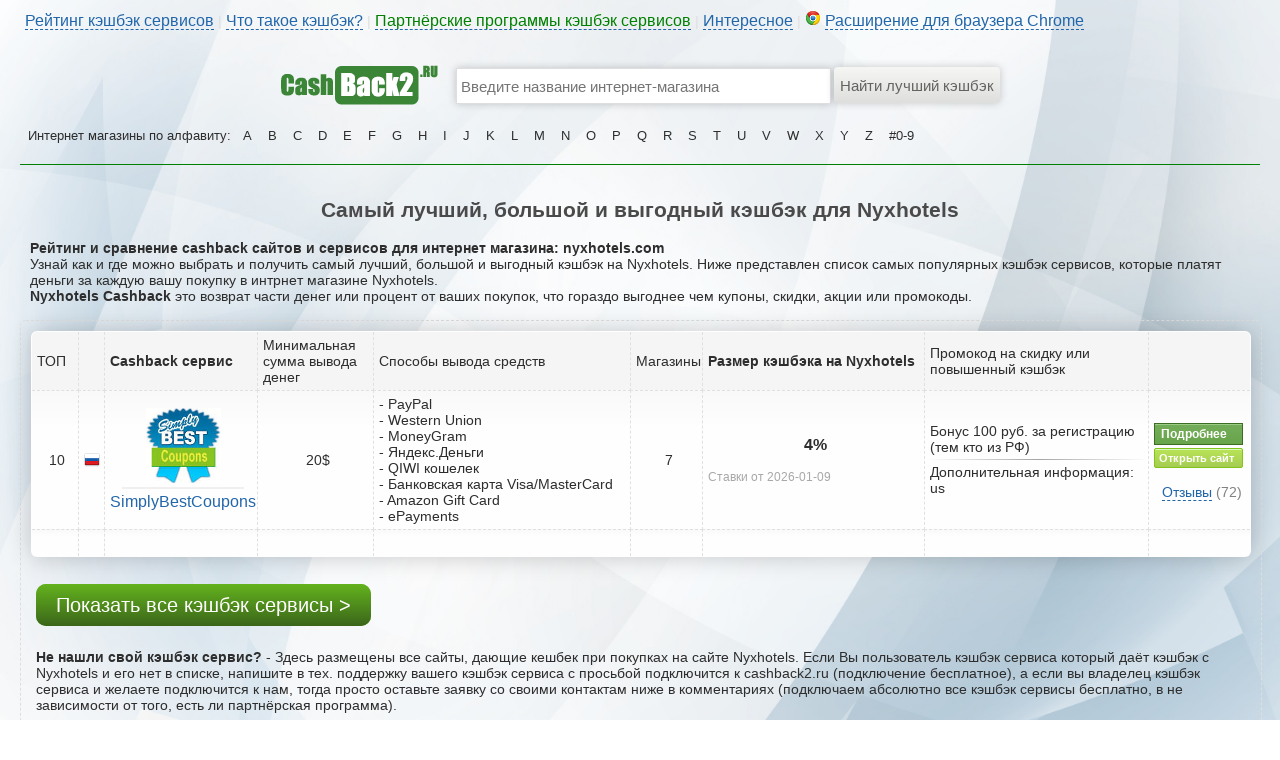

--- FILE ---
content_type: text/css
request_url: http://cashback2.ru/css/style.css
body_size: 10376
content:
html, body {
    font-family:Arial,Helvetica,sans-serif;
	font-size:14px;
    margin:0px auto;
    height: 100%;
	width: 100%;
    background-color:#FFF;
	background:url(/i/c/background.jpg) repeat-x;
	
    color:#2E2E2E;

    -webkit-background-size: cover;
    -moz-background-size: cover;
    -o-background-size: cover;
    background-size: cover;
    background-attachment : fixed;  /* FIXED FOR IE */
}
.btn44 {
  background: #64b31e;
  background-image: -webkit-linear-gradient(top, #64b31e, #3b661a);
  background-image: -moz-linear-gradient(top, #64b31e, #3b661a);
  background-image: -ms-linear-gradient(top, #64b31e, #3b661a);
  background-image: -o-linear-gradient(top, #64b31e, #3b661a);
  background-image: linear-gradient(to bottom, #64b31e, #3b661a);
  -webkit-border-radius: 10;
  -moz-border-radius: 10;
  border-radius: 10px;
  font-family: Arial;
  color: #ffffff;
  font-size: 20px;
  padding: 10px 20px 10px 20px;
  text-decoration: none;
}

.btn44:hover {
  background: #3cb0fd;
  background-image: -webkit-linear-gradient(top, #3cb0fd, #3498db);
  background-image: -moz-linear-gradient(top, #3cb0fd, #3498db);
  background-image: -ms-linear-gradient(top, #3cb0fd, #3498db);
  background-image: -o-linear-gradient(top, #3cb0fd, #3498db);
  background-image: linear-gradient(to bottom, #3cb0fd, #3498db);
  text-decoration: none;
}




.gcs {
	-moz-box-shadow:inset 0px 1px 0px 0px #c1ed9c;
	-webkit-box-shadow:inset 0px 1px 0px 0px #c1ed9c;
	box-shadow:inset 0px 1px 0px 0px #c1ed9c;
	background:-webkit-gradient( linear, left top, left bottom, color-stop(0.05, #9dce2c), color-stop(1, #8cb82b) );
	background:-moz-linear-gradient( center top, #9dce2c 5%, #8cb82b 100% );
	filter:progid:DXImageTransform.Microsoft.gradient(startColorstr='#9dce2c', endColorstr='#8cb82b');
	background-color:#9dce2c;
	-webkit-border-top-left-radius:6px;
	-moz-border-radius-topleft:6px;
	border-top-left-radius:6px;
	-webkit-border-top-right-radius:6px;
	-moz-border-radius-topright:6px;
	border-top-right-radius:6px;
	-webkit-border-bottom-right-radius:6px;
	-moz-border-radius-bottomright:6px;
	border-bottom-right-radius:6px;
	-webkit-border-bottom-left-radius:6px;
	-moz-border-radius-bottomleft:6px;
	border-bottom-left-radius:6px;
	text-indent:0;
	border:1px solid #83c41a;
	display:inline-block;
	color:#ffffff;
	font-family:Arial;
	font-size:15px;
	font-weight:bold;
	font-style:normal;
	height:30px;
	line-height:30px;
	width:auto;
	padding:10px;
	text-decoration:none;
	text-align:center;
	text-shadow:1px 1px 0px #689324;
}
.gcs:hover {
	background:-webkit-gradient( linear, left top, left bottom, color-stop(0.05, #8cb82b), color-stop(1, #9dce2c) );
	background:-moz-linear-gradient( center top, #8cb82b 5%, #9dce2c 100% );
	filter:progid:DXImageTransform.Microsoft.gradient(startColorstr='#8cb82b', endColorstr='#9dce2c');
	background-color:#8cb82b;
}.gcs:active {
	position:relative;
	top:1px;
}


a.dot {
    text-decoration: none; /* Убираем подчеркивание */
    border-bottom: 1px dashed #2266aa; /* Добавляем свою линию */ 
   }

a.mini_text {
font-size:14px;
   }   
   
a {text-decoration:none;color:#2266aa; font-size:16px; font-family:Arial,Helvetica,sans-serif;}
a:hover{text-decoration:underline;color:#ff9900;}
   
   
   
h2 {color:#4A4A4A;}

.hrl {border:1px solid #F0F0F0;margin:0 auto;width:120px;margin-top:4px;margin-bottom:4px;}
.hr2 {border:0px;height: 1px;margin:0 auto;margin-top:4px;margin-bottom:4px;padding-left:5px;padding-right:5px; background-image: linear-gradient(to right, rgba(0, 0, 0, 0), rgba(0, 0, 0, 0.35), rgba(0, 0, 0, 0));}




.post-face{position:relative;padding:0 130px 75px 15%;margin-bottom:-50px;margin-left:16px;margin-right:16px;}.post-face_img{position:absolute;right:12px;bottom:0;z-index:2}.post-face_balloon{background-color:#fff;position:relative;padding:20px
30px;border:1px
solid #bdbdbd;border-radius:6px}.post-face_balloon:after{position:absolute;right:-21px;bottom:0;width:21px;height:15px;background:url(/i/c/post-face-tail.png) 0 0 no-repeat;content:'';}.post-face_balloon-title{margin-bottom:12px;color:#000;text-align:center;font-size:21px;line-height:1.4}



.mybtn_g {
	-moz-box-shadow:inset 0px 1px 0px 0px #9acc85;
	-webkit-box-shadow:inset 0px 1px 0px 0px #9acc85;
	box-shadow:inset 0px 1px 0px 0px #9acc85;
	background:-webkit-gradient(linear, left top, left bottom, color-stop(0.05, #74ad5a), color-stop(1, #68a54b));
	background:-moz-linear-gradient(top, #74ad5a 5%, #68a54b 100%);
	background:-webkit-linear-gradient(top, #74ad5a 5%, #68a54b 100%);
	background:-o-linear-gradient(top, #74ad5a 5%, #68a54b 100%);
	background:-ms-linear-gradient(top, #74ad5a 5%, #68a54b 100%);
	background:linear-gradient(to bottom, #74ad5a 5%, #68a54b 100%);
	filter:progid:DXImageTransform.Microsoft.gradient(startColorstr='#74ad5a', endColorstr='#68a54b',GradientType=0);
	background-color:#74ad5a;
	border:1px solid #3b6e22;
	display:inline-block;
	cursor:pointer;
	color:#ffffff;
	font-family:Arial;
	font-size:12px;
	font-weight:bold;
	padding:3px 6px;
	text-decoration:none;
	margin-top:3px;
	width: 75px;
}
.mybtn_g:hover {
	background:-webkit-gradient(linear, left top, left bottom, color-stop(0.05, #68a54b), color-stop(1, #74ad5a));
	background:-moz-linear-gradient(top, #68a54b 5%, #74ad5a 100%);
	background:-webkit-linear-gradient(top, #68a54b 5%, #74ad5a 100%);
	background:-o-linear-gradient(top, #68a54b 5%, #74ad5a 100%);
	background:-ms-linear-gradient(top, #68a54b 5%, #74ad5a 100%);
	background:linear-gradient(to bottom, #68a54b 5%, #74ad5a 100%);
	filter:progid:DXImageTransform.Microsoft.gradient(startColorstr='#68a54b', endColorstr='#74ad5a',GradientType=0);
	background-color:#68a54b;
}
.mybtn_g:active {
	position:relative;
	top:1px;
}


.mybtn_o {
	-moz-box-shadow:inset 0px 1px 0px 0px #d9fbbe;
	-webkit-box-shadow:inset 0px 1px 0px 0px #d9fbbe;
	box-shadow:inset 0px 1px 0px 0px #d9fbbe;
	background:-webkit-gradient( linear, left top, left bottom, color-stop(0.05, #b8e356), color-stop(1, #a5cc52) );
	background:-moz-linear-gradient( center top, #b8e356 5%, #a5cc52 100% );
	filter:progid:DXImageTransform.Microsoft.gradient(startColorstr='#b8e356', endColorstr='#a5cc52');
	background-color:#b8e356;
	-webkit-border-top-left-radius:2px;
	-moz-border-radius-topleft:2px;
	border-top-left-radius:2px;
	-webkit-border-top-right-radius:2px;
	-moz-border-radius-topright:2px;
	border-top-right-radius:2px;
	-webkit-border-bottom-right-radius:2px;
	-moz-border-radius-bottomright:2px;
	border-bottom-right-radius:2px;
	-webkit-border-bottom-left-radius:2px;
	-moz-border-radius-bottomleft:2px;
	border-bottom-left-radius:2px;
	text-indent:-2.1px;
	border:1px solid #83c41a;
	
	display:inline-block;
	cursor:pointer;
	color:#ffffff;
	font-family:Arial;
	font-size:11px;
	font-weight:bold;
	padding:3px 6px;
	text-decoration:none;
	margin-top:3px;
	width: 75px;
}
.mybtn_o:hover {
	background:-webkit-gradient( linear, left top, left bottom, color-stop(0.05, #a5cc52), color-stop(1, #b8e356) );
	background:-moz-linear-gradient( center top, #a5cc52 5%, #b8e356 100% );
	filter:progid:DXImageTransform.Microsoft.gradient(startColorstr='#a5cc52', endColorstr='#b8e356');
	background-color:#a5cc52;
}.mybtn_o:active {
	position:relative;
	top:1px;
}






.cashback_list {border-collapse:collapse;border: 2px solid #FFFFFF; border-radius:6px;  -moz-border-radius:6px;-webkit-border-radius:6px;}
.cashback_list tr:hover {background:#F2F2F2;}

.cashback_list {
    overflow:hidden;
    border:1px solid #d3d3d3;
    background:#fefefe;
    -moz-border-radius:6px; 
    -webkit-border-radius:6px; 
    border-radius:6px;
    -moz-box-shadow: 0 0 24px rgba(0, 0, 0, 0.9);
    -webkit-box-shadow: 0 0 24px rgba(0, 0, 0, 0.2);
    font-family: Arial;
    font-size: 0.99em;
}


.cashback_list tr {
background: -moz-linear-gradient(100% 25% 90deg, #fefefe, #f9f9f9);
background: -webkit-gradient(linear, 0% 0%, 0% 25%, from(#f9f9f9), to(#fefefe));
}
.cashback_list td {border:1px dashed #E0E0E0; padding-left: 5px;padding-top:5px; padding-bottom:5px; text-align:left;vertical-align:middle;}


input[type="button"], input[type="reset"], input[type="submit"] {
   -moz-box-shadow:inset 0px 1px 0px 0px #ffffff;
	-webkit-box-shadow:inset 0px 1px 0px 0px #ffffff;
	box-shadow:inset 0px 1px 0px 0px #ffffff;
	background:-webkit-gradient( linear, left top, left bottom, color-stop(0.05, #f5f5f4), color-stop(1, #dededd) );
	background:-moz-linear-gradient( center top, #f5f5f4 5%, #dededd 100% );
	filter:progid:DXImageTransform.Microsoft.gradient(startColorstr='#f5f5f4', endColorstr='#dededd');
	
	background-color:#dbdbdb;
	-moz-border-radius:4px;
	-webkit-border-radius:4px;
	border-radius:4px;
	display:inline-block;
	color:#636360 !important;
	font-size:15px;
	font-weight:normal;
	padding:4px 6px 4px 6px;
	text-decoration:none;
	height: 36px;
	margin-bottom: 0;border: 0px;
	-moz-box-shadow: 0 0 8px rgba(0, 0, 0, 0.9);
    -webkit-box-shadow: 0 0 8px rgba(0, 0, 0, 0.2);
}

input[type="text"] {
    height: 36px; display: inline-block; padding: 4px 10px 4px 4px; margin-bottom: 0;     border: 1px solid #DEDEDE;
	-moz-box-shadow: 0 0 8px rgba(0, 0, 0, 0.9);
    -webkit-box-shadow: 0 0 8px rgba(0, 0, 0, 0.2);
	font-size:15px;
}



.topmenu {
    font-size: 13px;
    color: #2E2E2E;
    height: 32px;
    width: auto;
    padding-left: 8px;
    padding-right: 8px;
    padding-top: 8px;
    padding-bottom: 4px;
    TEXT-DECORATION: none;
}
.topmenu a {
    font-size: 13px;
    color: #2E2E2E;
    height: 28px;
    padding-left: 8px;
    padding-right: 8px;
    padding-top: 8px;
    padding-bottom: 4px;
    TEXT-DECORATION: none;
}
.topmenu a:hover {
    background-color: #333333;
    color: #FFFFFF;
}



#searching {
font-size: 16px;
    color: #2F5E00;
    TEXT-DECORATION: none;
}
#searching a {
    font-size: 16px;
    color: #2F5E00;
    TEXT-DECORATION: none;
}
#searching a:hover {
    font-size: 16px; 
    color: #EAB002;
    text-decoration: underline;
}


hr { height: 0; border: 0; border-top: 1px solid #2B2455; }
